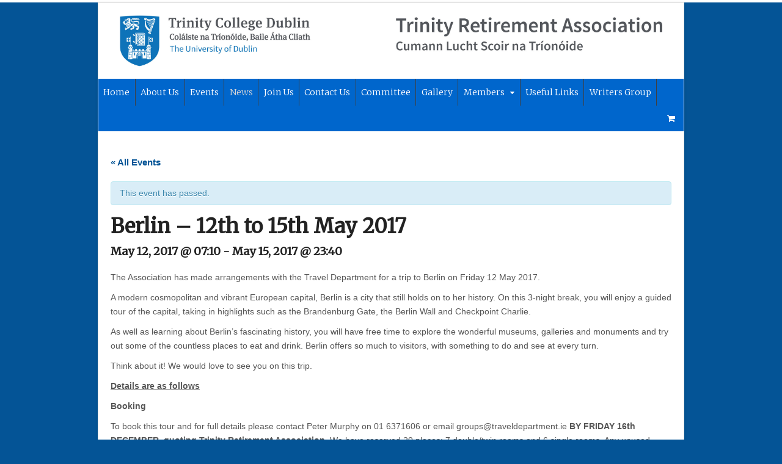

--- FILE ---
content_type: text/html; charset=UTF-8
request_url: https://tcdretired.ie/event/berlin-proposed-3-night-trip-may-2017/
body_size: 47608
content:
<!DOCTYPE html>
<html lang="en-US">
<head>
<meta charset="UTF-8" />
<title>Upcoming Events | Berlin &#8211; 12th to 15th May 2017 | Trinity Retirement Association - TCDRetired.ie</title>
<meta http-equiv="Content-Type" content="text/html; charset=UTF-8" />
<link rel="pingback" href="https://tcdretired.ie/xmlrpc.php" />
<meta name='robots' content='max-image-preview:large' />
<!-- Added by Simplest Gallery Plugin v. 4.4 BEGIN -->
<!-- SG default gallery type is: lightbox_labeled -->
<!-- Added by FancyBox WITH labels BEGIN -->
<!-- Lighbox module for Simplest Gallery, v. 1.1 -->
<!-- Added by FancyBox WITH labels END -->
<!-- Added by Simplest Gallery Plugin END -->

<!--  Mobile viewport scale -->
<meta content="initial-scale=1.0, maximum-scale=1.0, user-scalable=yes" name="viewport"/>
<link rel='dns-prefetch' href='//s.w.org' />
<link rel="alternate" type="application/rss+xml" title="Trinity Retirement Association &raquo; Feed" href="https://tcdretired.ie/feed/" />
<link rel="alternate" type="application/rss+xml" title="Trinity Retirement Association &raquo; Comments Feed" href="https://tcdretired.ie/comments/feed/" />
<link rel="alternate" type="text/calendar" title="Trinity Retirement Association &raquo; iCal Feed" href="https://tcdretired.ie/events/?ical=1" />
<script type="text/javascript">
window._wpemojiSettings = {"baseUrl":"https:\/\/s.w.org\/images\/core\/emoji\/13.1.0\/72x72\/","ext":".png","svgUrl":"https:\/\/s.w.org\/images\/core\/emoji\/13.1.0\/svg\/","svgExt":".svg","source":{"concatemoji":"https:\/\/tcdretired.ie\/wp-includes\/js\/wp-emoji-release.min.js?ver=438214395248ff093ca8999b0879d06e"}};
/*! This file is auto-generated */
!function(e,a,t){var n,r,o,i=a.createElement("canvas"),p=i.getContext&&i.getContext("2d");function s(e,t){var a=String.fromCharCode;p.clearRect(0,0,i.width,i.height),p.fillText(a.apply(this,e),0,0);e=i.toDataURL();return p.clearRect(0,0,i.width,i.height),p.fillText(a.apply(this,t),0,0),e===i.toDataURL()}function c(e){var t=a.createElement("script");t.src=e,t.defer=t.type="text/javascript",a.getElementsByTagName("head")[0].appendChild(t)}for(o=Array("flag","emoji"),t.supports={everything:!0,everythingExceptFlag:!0},r=0;r<o.length;r++)t.supports[o[r]]=function(e){if(!p||!p.fillText)return!1;switch(p.textBaseline="top",p.font="600 32px Arial",e){case"flag":return s([127987,65039,8205,9895,65039],[127987,65039,8203,9895,65039])?!1:!s([55356,56826,55356,56819],[55356,56826,8203,55356,56819])&&!s([55356,57332,56128,56423,56128,56418,56128,56421,56128,56430,56128,56423,56128,56447],[55356,57332,8203,56128,56423,8203,56128,56418,8203,56128,56421,8203,56128,56430,8203,56128,56423,8203,56128,56447]);case"emoji":return!s([10084,65039,8205,55357,56613],[10084,65039,8203,55357,56613])}return!1}(o[r]),t.supports.everything=t.supports.everything&&t.supports[o[r]],"flag"!==o[r]&&(t.supports.everythingExceptFlag=t.supports.everythingExceptFlag&&t.supports[o[r]]);t.supports.everythingExceptFlag=t.supports.everythingExceptFlag&&!t.supports.flag,t.DOMReady=!1,t.readyCallback=function(){t.DOMReady=!0},t.supports.everything||(n=function(){t.readyCallback()},a.addEventListener?(a.addEventListener("DOMContentLoaded",n,!1),e.addEventListener("load",n,!1)):(e.attachEvent("onload",n),a.attachEvent("onreadystatechange",function(){"complete"===a.readyState&&t.readyCallback()})),(n=t.source||{}).concatemoji?c(n.concatemoji):n.wpemoji&&n.twemoji&&(c(n.twemoji),c(n.wpemoji)))}(window,document,window._wpemojiSettings);
</script>
<style type="text/css">
img.wp-smiley,
img.emoji {
	display: inline !important;
	border: none !important;
	box-shadow: none !important;
	height: 1em !important;
	width: 1em !important;
	margin: 0 0.07em !important;
	vertical-align: -0.1em !important;
	background: none !important;
	padding: 0 !important;
}
</style>
	<link rel='stylesheet' id='wp-block-library-css'  href='https://tcdretired.ie/wp-includes/css/dist/block-library/style.min.css?ver=438214395248ff093ca8999b0879d06e' type='text/css' media='all' />
<link rel='stylesheet' id='wc-block-style-css'  href='https://tcdretired.ie/wp-content/plugins/woocommerce/packages/woocommerce-blocks/build/style.css?ver=2.3.0' type='text/css' media='all' />
<style id='global-styles-inline-css' type='text/css'>
body{--wp--preset--color--black: #000000;--wp--preset--color--cyan-bluish-gray: #abb8c3;--wp--preset--color--white: #ffffff;--wp--preset--color--pale-pink: #f78da7;--wp--preset--color--vivid-red: #cf2e2e;--wp--preset--color--luminous-vivid-orange: #ff6900;--wp--preset--color--luminous-vivid-amber: #fcb900;--wp--preset--color--light-green-cyan: #7bdcb5;--wp--preset--color--vivid-green-cyan: #00d084;--wp--preset--color--pale-cyan-blue: #8ed1fc;--wp--preset--color--vivid-cyan-blue: #0693e3;--wp--preset--color--vivid-purple: #9b51e0;--wp--preset--gradient--vivid-cyan-blue-to-vivid-purple: linear-gradient(135deg,rgba(6,147,227,1) 0%,rgb(155,81,224) 100%);--wp--preset--gradient--light-green-cyan-to-vivid-green-cyan: linear-gradient(135deg,rgb(122,220,180) 0%,rgb(0,208,130) 100%);--wp--preset--gradient--luminous-vivid-amber-to-luminous-vivid-orange: linear-gradient(135deg,rgba(252,185,0,1) 0%,rgba(255,105,0,1) 100%);--wp--preset--gradient--luminous-vivid-orange-to-vivid-red: linear-gradient(135deg,rgba(255,105,0,1) 0%,rgb(207,46,46) 100%);--wp--preset--gradient--very-light-gray-to-cyan-bluish-gray: linear-gradient(135deg,rgb(238,238,238) 0%,rgb(169,184,195) 100%);--wp--preset--gradient--cool-to-warm-spectrum: linear-gradient(135deg,rgb(74,234,220) 0%,rgb(151,120,209) 20%,rgb(207,42,186) 40%,rgb(238,44,130) 60%,rgb(251,105,98) 80%,rgb(254,248,76) 100%);--wp--preset--gradient--blush-light-purple: linear-gradient(135deg,rgb(255,206,236) 0%,rgb(152,150,240) 100%);--wp--preset--gradient--blush-bordeaux: linear-gradient(135deg,rgb(254,205,165) 0%,rgb(254,45,45) 50%,rgb(107,0,62) 100%);--wp--preset--gradient--luminous-dusk: linear-gradient(135deg,rgb(255,203,112) 0%,rgb(199,81,192) 50%,rgb(65,88,208) 100%);--wp--preset--gradient--pale-ocean: linear-gradient(135deg,rgb(255,245,203) 0%,rgb(182,227,212) 50%,rgb(51,167,181) 100%);--wp--preset--gradient--electric-grass: linear-gradient(135deg,rgb(202,248,128) 0%,rgb(113,206,126) 100%);--wp--preset--gradient--midnight: linear-gradient(135deg,rgb(2,3,129) 0%,rgb(40,116,252) 100%);--wp--preset--duotone--dark-grayscale: url('#wp-duotone-dark-grayscale');--wp--preset--duotone--grayscale: url('#wp-duotone-grayscale');--wp--preset--duotone--purple-yellow: url('#wp-duotone-purple-yellow');--wp--preset--duotone--blue-red: url('#wp-duotone-blue-red');--wp--preset--duotone--midnight: url('#wp-duotone-midnight');--wp--preset--duotone--magenta-yellow: url('#wp-duotone-magenta-yellow');--wp--preset--duotone--purple-green: url('#wp-duotone-purple-green');--wp--preset--duotone--blue-orange: url('#wp-duotone-blue-orange');--wp--preset--font-size--small: 13px;--wp--preset--font-size--medium: 20px;--wp--preset--font-size--large: 36px;--wp--preset--font-size--x-large: 42px;}.has-black-color{color: var(--wp--preset--color--black) !important;}.has-cyan-bluish-gray-color{color: var(--wp--preset--color--cyan-bluish-gray) !important;}.has-white-color{color: var(--wp--preset--color--white) !important;}.has-pale-pink-color{color: var(--wp--preset--color--pale-pink) !important;}.has-vivid-red-color{color: var(--wp--preset--color--vivid-red) !important;}.has-luminous-vivid-orange-color{color: var(--wp--preset--color--luminous-vivid-orange) !important;}.has-luminous-vivid-amber-color{color: var(--wp--preset--color--luminous-vivid-amber) !important;}.has-light-green-cyan-color{color: var(--wp--preset--color--light-green-cyan) !important;}.has-vivid-green-cyan-color{color: var(--wp--preset--color--vivid-green-cyan) !important;}.has-pale-cyan-blue-color{color: var(--wp--preset--color--pale-cyan-blue) !important;}.has-vivid-cyan-blue-color{color: var(--wp--preset--color--vivid-cyan-blue) !important;}.has-vivid-purple-color{color: var(--wp--preset--color--vivid-purple) !important;}.has-black-background-color{background-color: var(--wp--preset--color--black) !important;}.has-cyan-bluish-gray-background-color{background-color: var(--wp--preset--color--cyan-bluish-gray) !important;}.has-white-background-color{background-color: var(--wp--preset--color--white) !important;}.has-pale-pink-background-color{background-color: var(--wp--preset--color--pale-pink) !important;}.has-vivid-red-background-color{background-color: var(--wp--preset--color--vivid-red) !important;}.has-luminous-vivid-orange-background-color{background-color: var(--wp--preset--color--luminous-vivid-orange) !important;}.has-luminous-vivid-amber-background-color{background-color: var(--wp--preset--color--luminous-vivid-amber) !important;}.has-light-green-cyan-background-color{background-color: var(--wp--preset--color--light-green-cyan) !important;}.has-vivid-green-cyan-background-color{background-color: var(--wp--preset--color--vivid-green-cyan) !important;}.has-pale-cyan-blue-background-color{background-color: var(--wp--preset--color--pale-cyan-blue) !important;}.has-vivid-cyan-blue-background-color{background-color: var(--wp--preset--color--vivid-cyan-blue) !important;}.has-vivid-purple-background-color{background-color: var(--wp--preset--color--vivid-purple) !important;}.has-black-border-color{border-color: var(--wp--preset--color--black) !important;}.has-cyan-bluish-gray-border-color{border-color: var(--wp--preset--color--cyan-bluish-gray) !important;}.has-white-border-color{border-color: var(--wp--preset--color--white) !important;}.has-pale-pink-border-color{border-color: var(--wp--preset--color--pale-pink) !important;}.has-vivid-red-border-color{border-color: var(--wp--preset--color--vivid-red) !important;}.has-luminous-vivid-orange-border-color{border-color: var(--wp--preset--color--luminous-vivid-orange) !important;}.has-luminous-vivid-amber-border-color{border-color: var(--wp--preset--color--luminous-vivid-amber) !important;}.has-light-green-cyan-border-color{border-color: var(--wp--preset--color--light-green-cyan) !important;}.has-vivid-green-cyan-border-color{border-color: var(--wp--preset--color--vivid-green-cyan) !important;}.has-pale-cyan-blue-border-color{border-color: var(--wp--preset--color--pale-cyan-blue) !important;}.has-vivid-cyan-blue-border-color{border-color: var(--wp--preset--color--vivid-cyan-blue) !important;}.has-vivid-purple-border-color{border-color: var(--wp--preset--color--vivid-purple) !important;}.has-vivid-cyan-blue-to-vivid-purple-gradient-background{background: var(--wp--preset--gradient--vivid-cyan-blue-to-vivid-purple) !important;}.has-light-green-cyan-to-vivid-green-cyan-gradient-background{background: var(--wp--preset--gradient--light-green-cyan-to-vivid-green-cyan) !important;}.has-luminous-vivid-amber-to-luminous-vivid-orange-gradient-background{background: var(--wp--preset--gradient--luminous-vivid-amber-to-luminous-vivid-orange) !important;}.has-luminous-vivid-orange-to-vivid-red-gradient-background{background: var(--wp--preset--gradient--luminous-vivid-orange-to-vivid-red) !important;}.has-very-light-gray-to-cyan-bluish-gray-gradient-background{background: var(--wp--preset--gradient--very-light-gray-to-cyan-bluish-gray) !important;}.has-cool-to-warm-spectrum-gradient-background{background: var(--wp--preset--gradient--cool-to-warm-spectrum) !important;}.has-blush-light-purple-gradient-background{background: var(--wp--preset--gradient--blush-light-purple) !important;}.has-blush-bordeaux-gradient-background{background: var(--wp--preset--gradient--blush-bordeaux) !important;}.has-luminous-dusk-gradient-background{background: var(--wp--preset--gradient--luminous-dusk) !important;}.has-pale-ocean-gradient-background{background: var(--wp--preset--gradient--pale-ocean) !important;}.has-electric-grass-gradient-background{background: var(--wp--preset--gradient--electric-grass) !important;}.has-midnight-gradient-background{background: var(--wp--preset--gradient--midnight) !important;}.has-small-font-size{font-size: var(--wp--preset--font-size--small) !important;}.has-medium-font-size{font-size: var(--wp--preset--font-size--medium) !important;}.has-large-font-size{font-size: var(--wp--preset--font-size--large) !important;}.has-x-large-font-size{font-size: var(--wp--preset--font-size--x-large) !important;}
</style>
<link rel='stylesheet' id='tribe-events-custom-jquery-styles-css'  href='https://tcdretired.ie/wp-content/plugins/the-events-calendar/vendor/jquery/smoothness/jquery-ui-1.8.23.custom.css?ver=438214395248ff093ca8999b0879d06e' type='text/css' media='all' />
<link rel='stylesheet' id='tribe-events-full-calendar-style-css'  href='https://tcdretired.ie/wp-content/plugins/the-events-calendar/resources/tribe-events-full.min.css?ver=3.9' type='text/css' media='all' />
<link rel='stylesheet' id='tribe-events-calendar-style-css'  href='https://tcdretired.ie/wp-content/plugins/the-events-calendar/resources/tribe-events-theme.min.css?ver=3.9' type='text/css' media='all' />
<link rel='stylesheet' id='tribe-events-calendar-full-mobile-style-css'  href='https://tcdretired.ie/wp-content/plugins/the-events-calendar/resources/tribe-events-full-mobile.min.css?ver=3.9' type='text/css' media='only screen and (max-width: 768px)' />
<link rel='stylesheet' id='tribe-events-calendar-mobile-style-css'  href='https://tcdretired.ie/wp-content/plugins/the-events-calendar/resources/tribe-events-theme-mobile.min.css?ver=3.9' type='text/css' media='only screen and (max-width: 768px)' />
<style id='woocommerce-inline-inline-css' type='text/css'>
.woocommerce form .form-row .required { visibility: visible; }
</style>
<link rel='stylesheet' id='wpda_wpdp_public-css'  href='https://tcdretired.ie/wp-content/plugins/wp-data-access/public/../assets/css/wpda_public.css?ver=5.3.0' type='text/css' media='all' />
<link rel='stylesheet' id='theme-stylesheet-css'  href='https://tcdretired.ie/wp-content/themes/canvas/style.css?ver=5.8.0' type='text/css' media='all' />
<link rel='stylesheet' id='woocommerce-css'  href='https://tcdretired.ie/wp-content/themes/canvas/includes/integrations/woocommerce/css/woocommerce.css?ver=438214395248ff093ca8999b0879d06e' type='text/css' media='all' />
<link rel='stylesheet' id='fancybox-css'  href='https://tcdretired.ie/wp-content/plugins/simplest-gallery/fancybox/jquery.fancybox-1.3.4.css?ver=438214395248ff093ca8999b0879d06e' type='text/css' media='all' />
<link rel='stylesheet' id='prettyPhoto-css'  href='https://tcdretired.ie/wp-content/themes/canvas/includes/css/prettyPhoto.css?ver=438214395248ff093ca8999b0879d06e' type='text/css' media='all' />
<!--[if lt IE 9]>
<link href="https://tcdretired.ie/wp-content/themes/canvas/css/non-responsive.css" rel="stylesheet" type="text/css" />
<style type="text/css">.col-full, #wrapper { width: 960px; max-width: 960px; } #inner-wrapper { padding: 0; } body.full-width #header, #nav-container, body.full-width #content, body.full-width #footer-widgets, body.full-width #footer { padding-left: 0; padding-right: 0; } body.fixed-mobile #top, body.fixed-mobile #header-container, body.fixed-mobile #footer-container, body.fixed-mobile #nav-container, body.fixed-mobile #footer-widgets-container { min-width: 960px; padding: 0 1em; } body.full-width #content { width: auto; padding: 0 1em;}</style>
<![endif]-->
<script type='text/javascript' src='https://tcdretired.ie/wp-includes/js/jquery/jquery.min.js?ver=3.6.0' id='jquery-core-js'></script>
<script type='text/javascript' src='https://tcdretired.ie/wp-includes/js/jquery/jquery-migrate.min.js?ver=3.3.2' id='jquery-migrate-js'></script>
<script type='text/javascript' src='https://tcdretired.ie/wp-content/plugins/the-events-calendar/vendor/jquery-resize/jquery.ba-resize.min.js?ver=1.1' id='tribe-events-jquery-resize-js'></script>
<script type='text/javascript' id='tribe-events-calendar-script-js-extra'>
/* <![CDATA[ */
var tribe_js_config = {"permalink_settings":"\/%postname%\/","events_post_type":"tribe_events"};
/* ]]> */
</script>
<script type='text/javascript' src='https://tcdretired.ie/wp-content/plugins/the-events-calendar/resources/tribe-events.min.js?ver=3.9' id='tribe-events-calendar-script-js'></script>
<script type='text/javascript' src='https://tcdretired.ie/wp-includes/js/underscore.min.js?ver=1.13.1' id='underscore-js'></script>
<script type='text/javascript' src='https://tcdretired.ie/wp-includes/js/backbone.min.js?ver=1.4.0' id='backbone-js'></script>
<script type='text/javascript' id='wp-api-request-js-extra'>
/* <![CDATA[ */
var wpApiSettings = {"root":"https:\/\/tcdretired.ie\/wp-json\/","nonce":"faa4e282be","versionString":"wp\/v2\/"};
/* ]]> */
</script>
<script type='text/javascript' src='https://tcdretired.ie/wp-includes/js/api-request.min.js?ver=438214395248ff093ca8999b0879d06e' id='wp-api-request-js'></script>
<script type='text/javascript' src='https://tcdretired.ie/wp-includes/js/wp-api.min.js?ver=438214395248ff093ca8999b0879d06e' id='wp-api-js'></script>
<script type='text/javascript' src='https://tcdretired.ie/wp-content/plugins/wp-data-access/public/../assets/js/wpda_rest_api.js?ver=5.3.0' id='wpda_rest_api-js'></script>
<script type='text/javascript' src='https://tcdretired.ie/wp-content/plugins/simplest-gallery/lib/jquery.mousewheel-3.0.6.pack.js?ver=3.0.6' id='jquery.mousewheel-js'></script>
<script type='text/javascript' src='https://tcdretired.ie/wp-content/plugins/simplest-gallery/fancybox/jquery.fancybox-1.3.4.js?ver=1.3.4' id='fancybox-js'></script>
<script type='text/javascript' src='https://tcdretired.ie/wp-content/themes/canvas/includes/js/third-party.min.js?ver=438214395248ff093ca8999b0879d06e' id='third-party-js'></script>
<script type='text/javascript' src='https://tcdretired.ie/wp-content/themes/canvas/includes/js/modernizr.min.js?ver=2.6.2' id='modernizr-js'></script>
<script type='text/javascript' src='https://tcdretired.ie/wp-content/themes/canvas/includes/js/general.min.js?ver=438214395248ff093ca8999b0879d06e' id='general-js'></script>
<link rel="https://api.w.org/" href="https://tcdretired.ie/wp-json/" /><link rel="EditURI" type="application/rsd+xml" title="RSD" href="https://tcdretired.ie/xmlrpc.php?rsd" />
<link rel="wlwmanifest" type="application/wlwmanifest+xml" href="https://tcdretired.ie/wp-includes/wlwmanifest.xml" /> 

<link rel="canonical" href="https://tcdretired.ie/event/berlin-proposed-3-night-trip-may-2017/" />
<link rel='shortlink' href='https://tcdretired.ie/?p=2258' />
<link rel="alternate" type="application/json+oembed" href="https://tcdretired.ie/wp-json/oembed/1.0/embed?url=https%3A%2F%2Ftcdretired.ie%2Fevent%2Fberlin-proposed-3-night-trip-may-2017%2F" />
<link rel="alternate" type="text/xml+oembed" href="https://tcdretired.ie/wp-json/oembed/1.0/embed?url=https%3A%2F%2Ftcdretired.ie%2Fevent%2Fberlin-proposed-3-night-trip-may-2017%2F&#038;format=xml" />
<script type="text/javascript">
(function(url){
	if(/(?:Chrome\/26\.0\.1410\.63 Safari\/537\.31|WordfenceTestMonBot)/.test(navigator.userAgent)){ return; }
	var addEvent = function(evt, handler) {
		if (window.addEventListener) {
			document.addEventListener(evt, handler, false);
		} else if (window.attachEvent) {
			document.attachEvent('on' + evt, handler);
		}
	};
	var removeEvent = function(evt, handler) {
		if (window.removeEventListener) {
			document.removeEventListener(evt, handler, false);
		} else if (window.detachEvent) {
			document.detachEvent('on' + evt, handler);
		}
	};
	var evts = 'contextmenu dblclick drag dragend dragenter dragleave dragover dragstart drop keydown keypress keyup mousedown mousemove mouseout mouseover mouseup mousewheel scroll'.split(' ');
	var logHuman = function() {
		if (window.wfLogHumanRan) { return; }
		window.wfLogHumanRan = true;
		var wfscr = document.createElement('script');
		wfscr.type = 'text/javascript';
		wfscr.async = true;
		wfscr.src = url + '&r=' + Math.random();
		(document.getElementsByTagName('head')[0]||document.getElementsByTagName('body')[0]).appendChild(wfscr);
		for (var i = 0; i < evts.length; i++) {
			removeEvent(evts[i], logHuman);
		}
	};
	for (var i = 0; i < evts.length; i++) {
		addEvent(evts[i], logHuman);
	}
})('//tcdretired.ie/?wordfence_lh=1&hid=68300D83A7978FDB993B22B484F6BA3B');
</script>
<!-- Custom CSS Styling -->
<style type="text/css">
#logo .site-title, #logo .site-description { display:none; }
body {background-color:#045496;background-repeat:no-repeat;background-position:top left;background-attachment:scroll;border-top:4px solid #ffffff;}
a:link, a:visited, #loopedSlider a.flex-prev:hover, #loopedSlider a.flex-next:hover {color:#045496} .quantity .plus, .quantity .minus {background-color: #045496;}
a:hover, .post-more a:hover, .post-meta a:hover, .post p.tags a:hover {color:#040054}
#header {background-color:#ffffff;background-repeat:no-repeat;background-position:left top;margin-top:0px;margin-bottom:0px;padding-top:20px;padding-bottom:20px;border:0px solid ;}
#logo {padding-left:0px;}.header-widget {padding-right:5px;}
#logo .site-title a {font:bold 40px/1em Arial, sans-serif;color:#222222;}
#logo .site-description {font:300 13px/1em Arial, sans-serif;color:#999999;}
#inner-wrapper {padding-left:30px; padding-right:30px;background-color:#ffffff;border-top:1px solid #dbdbdb;border-bottom:1px solid #dbdbdb;border-left:1px solid #dbdbdb;border-right:1px solid #dbdbdb;border-radius:0px;box-shadow: 0px 1px 5px rgba(0,0,0,.1);} .col-full { width: auto; } @media only screen and (max-width:767px) { #inner-wrapper { margin:0; border-radius:none; padding-left:1em; padding-right: 1em; border: none; } } 
body, p { font:300 14px/1.5em Arial, sans-serif;color:#555555; }
h1 { font:bold 28px/1.2em 'Merriweather', arial, sans-serif;color:#045496; }h2 { font:bold 24px/1.2em 'Merriweather', arial, sans-serif;color:#222222; }h3 { font:bold 20px/1.2em 'Merriweather', arial, sans-serif;color:#222222; }h4 { font:bold 16px/1.2em 'Merriweather', arial, sans-serif;color:#222222; }h5 { font:bold 14px/1.2em 'Merriweather', arial, sans-serif;color:#222222; }h6 { font:bold 12px/1.2em Arial, sans-serif;color:#222222; }
.page-title, .post .title, .page .title {font:bold 28px/1.1em Arial, sans-serif;color:#222222;}
.post .title a:link, .post .title a:visited, .page .title a:link, .page .title a:visited {color:#222222}
.post-meta { font:300 12px/1.5em Arial, sans-serif;color:#999999; }
.entry, .entry p{ font:300 15px/1.5em Arial, sans-serif;color:#555555; }
.post-more {font:300 13px/1.5em Arial, sans-serif;color:;border-top:0px solid #e6e6e6;border-bottom:0px solid #e6e6e6;}
#post-author, #connect {border-top:1px solid #e6e6e6;border-bottom:1px solid #e6e6e6;border-left:1px solid #e6e6e6;border-right:1px solid #e6e6e6;border-radius:5px;-moz-border-radius:5px;-webkit-border-radius:5px;background-color:#fafafa}
.nav-entries a, .woo-pagination { font:300 13px/1em Arial, sans-serif;color:#888; }
.woo-pagination a, .woo-pagination a:hover {color:#888!important}
.widget h3 {font:bold 20px/1.2em Arial, sans-serif;color:#555555;border-bottom:1px solid #e6e6e6;}
.widget_recent_comments li, #twitter li { border-color: #e6e6e6;}
.widget p, .widget .textwidget { font:300 15px/1.5em Arial, sans-serif;color:#555555; }
.widget {font:300 15px/1.5em Arial, sans-serif;color:#555555;border-radius:0px;-moz-border-radius:0px;-webkit-border-radius:0px;}
#tabs .inside li a, .widget_woodojo_tabs .tabbable .tab-pane li a { font:bold 12px/1.5em Arial, sans-serif;color:#555555; }
#tabs .inside li span.meta, .widget_woodojo_tabs .tabbable .tab-pane li span.meta { font:300 11px/1.5em Arial, sans-serif;color:#999999; }
#tabs ul.wooTabs li a, .widget_woodojo_tabs .tabbable .nav-tabs li a { font:300 11px/2em Arial, sans-serif;color:#999999; }
@media only screen and (min-width:768px) {
ul.nav li a, #navigation ul.rss a, #navigation ul.cart a.cart-contents, #navigation .cart-contents #navigation ul.rss, #navigation ul.nav-search, #navigation ul.nav-search a { font:300 14px/1.2em 'Merriweather', arial, sans-serif;color:#ffffff; } #navigation ul.rss li a:before, #navigation ul.nav-search a.search-contents:before { color:#ffffff;}
#navigation ul.nav > li a:hover, #navigation ul.nav > li:hover a, #navigation ul.nav li ul li a, #navigation ul.cart > li:hover > a, #navigation ul.cart > li > ul > div, #navigation ul.cart > li > ul > div p, #navigation ul.cart > li > ul span, #navigation ul.cart .cart_list a, #navigation ul.nav li.current_page_item a, #navigation ul.nav li.current_page_parent a, #navigation ul.nav li.current-menu-ancestor a, #navigation ul.nav li.current-cat a, #navigation ul.nav li.current-menu-item a { color:#d6d6d6!important; }
#navigation ul.nav > li a:hover, #navigation ul.nav > li:hover, #navigation ul.nav li ul, #navigation ul.cart li:hover a.cart-contents, #navigation ul.nav-search li:hover a.search-contents, #navigation ul.nav-search a.search-contents + ul, #navigation ul.cart a.cart-contents + ul, #navigation ul.nav li.current_page_item a, #navigation ul.nav li.current_page_parent a, #navigation ul.nav li.current-menu-ancestor a, #navigation ul.nav li.current-cat a, #navigation ul.nav li.current-menu-item a{background-color:#0066cc!important}
#navigation ul.nav li ul, #navigation ul.cart > li > ul > div  { border: 0px solid #dbdbdb; }
#navigation ul.nav > li:hover > ul  { left: 0; }
#navigation ul.nav > li  { border-right: 1px solid #3f3f3f; }#navigation { box-shadow: none; -moz-box-shadow: none; -webkit-box-shadow: none; }#navigation ul li:first-child, #navigation ul li:first-child a { border-radius:0px 0 0 0px; -moz-border-radius:0px 0 0 0px; -webkit-border-radius:0px 0 0 0px; }
#navigation {background:#0066cc;border-top:0px solid #dbdbdb;border-bottom:0px solid #dbdbdb;border-left:0px solid #dbdbdb;border-right:0px solid #dbdbdb;border-radius:0px; -moz-border-radius:0px; -webkit-border-radius:0px;}
#top, #top ul.nav li ul li a:hover { background:#0066cc;}
#top ul.nav li a:hover, #top ul.nav li.current_page_item a, #top ul.nav li.current_page_parent a,#top ul.nav li.current-menu-ancestor a,#top ul.nav li.current-cat a,#top ul.nav li.current-menu-item a,#top ul.nav li.sfHover, #top ul.nav li ul, #top ul.nav > li:hover a, #top ul.nav li ul li a { color:#bfbfbf!important;}
#top ul.nav li a:hover, #top ul.nav li.current_page_item a, #top ul.nav li.current_page_parent a,#top ul.nav li.current-menu-ancestor a,#top ul.nav li.current-cat a,#top ul.nav li.current-menu-item a,#top ul.nav li.sfHover, #top ul.nav li ul, #top ul.nav > li:hover { background:#1e73be;}
#top ul.nav li a { font:300 12px/1.6em Arial, sans-serif;color:#ffffff; }
#top ul.nav li.parent > a:after { border-top-color:#ffffff;}
}
#footer, #footer p { font:300 13px/1.4em Arial, sans-serif;color:#999999; }
#footer {background-color:#333333;border-top:1px solid #dbdbdb;border-bottom:0px solid ;border-left:20px solid #333333;border-right:20px solid #333333;border-radius:0px; -moz-border-radius:0px; -webkit-border-radius:0px;}
#loopedSlider.business-slider .content h2 { font:bold 24px/1em Arial, sans-serif;color:#ffffff; }
#loopedSlider.business-slider .content h2.title a { font:bold 24px/1em Arial, sans-serif;color:#ffffff; }
.wooslider-theme-business .has-featured-image .slide-title { font:bold 24px/1em Arial, sans-serif;color:#ffffff; }
.wooslider-theme-business .has-featured-image .slide-title a { font:bold 24px/1em Arial, sans-serif;color:#ffffff; }
#wrapper #loopedSlider.business-slider .content p { font:normal 24px/1.5em 'Merriweather', arial, sans-serif;color:#ffffff; }
.wooslider-theme-business .has-featured-image .slide-content p { font:normal 24px/1.5em 'Merriweather', arial, sans-serif;color:#ffffff; }
.wooslider-theme-business .has-featured-image .slide-excerpt p { font:normal 24px/1.5em 'Merriweather', arial, sans-serif;color:#ffffff; }
.archive_header { font:bold 18px/1em Arial, sans-serif;color:#222222; }
.archive_header {border-bottom:1px solid #e6e6e6;}
</style>

<!-- Custom Favicon -->
<link rel="shortcut icon" href="https://tcdretired.ie/wp-content/uploads/2015/02/tra-fav.png"/>
<!-- Options Panel Custom CSS -->
<style type="text/css">
#logo{
max-width:100%;
}
body.home .threecol-one p{
margin:0;
}
body.home .threecol-one h1{
margin:5px 0 0 0;
}
#loopedSlider{
margin-bottom:25px;
}
#navigation{
margin-bottom:20px;
}
#loopedSlider a.flex-next span,#loopedSlider a.flex-prev span{
color:#fff;
}
.slide p a{
color:#fff !important;
text-decoration:none !important;
}
#tribe-events-content{
padding:20px;
}
ul.nav li a{
padding: .5em .6em;
}
.payment_box.payment_method_Striper select {
border-radius: 5px;
font-size: 16px;
padding: 10px;
}
table.cart img{
display:none;
}
tr.cart-subtotal {
display: none;
}
table.shop_table.order_details tfoot tr:first-child {
display: none;
}
</style>


<!-- Woo Shortcodes CSS -->
<link href="https://tcdretired.ie/wp-content/themes/canvas/functions/css/shortcodes.css" rel="stylesheet" type="text/css" />

<!-- Custom Stylesheet -->
<link href="https://tcdretired.ie/wp-content/themes/canvas/custom.css" rel="stylesheet" type="text/css" />

<!-- Theme version -->
<meta name="generator" content="Canvas 5.8.5" />
<meta name="generator" content="WooFramework 6.0.4" />

<!-- Google Webfonts -->
<link href="https://fonts.googleapis.com/css?family=Merriweather%3A300%2C%3A300italic%2C%3Aregular%2C%3Aitalic%2C%3A700%2C%3A700italic%2C%3A900%2C%3A900italic" rel="stylesheet" type="text/css" />
<!--[if lt IE 9]><script src="https://html5shiv.googlecode.com/svn/trunk/html5.js"></script><![endif]-->	<noscript><style>.woocommerce-product-gallery{ opacity: 1 !important; }</style></noscript>
	<script type="application/ld+json">[{"@context":"http://schema.org","@type":"Event","name":"Berlin &#8211; 12th to 15th May 2017","url":"https://tcdretired.ie/event/berlin-proposed-3-night-trip-may-2017/","startDate":"2017-05-12T06:10:00+00:00","endDate":"2017-05-15T22:40:00+00:00"}]</script></head>
<body class="tribe_events-template-default single single-tribe_events postid-2258 theme-canvas tribe-filter-live woocommerce-no-js chrome alt-style-default has-lightbox boxed-layout two-col-left width-960 two-col-left-960 events-single tribe-theme-canvas tribe-events-page-template">
<div id="wrapper">

	<div id="inner-wrapper">

	<h3 class="nav-toggle icon"><a href="#navigation">Navigation</a></h3>

	<header id="header" class="col-full">

		<div id="logo">
<a href="https://tcdretired.ie/" title="Trinity Retirement Association Website"><img src="https://tcdretired.ie/wp-content/uploads/2015/02/tra-logo-3.jpg" alt="Trinity Retirement Association" /></a>
<span class="site-title"><a href="https://tcdretired.ie/">Trinity Retirement Association</a></span>
<span class="site-description">Trinity Retirement Association Website</span>
</div>

	</header>
	<nav id="navigation" class="col-full" role="navigation">

	
	<section class="menus">

		<a href="https://tcdretired.ie" class="nav-home"><span>Home</span></a>

	<h3>Main Menu</h3><ul id="main-nav" class="nav fl"><li id="menu-item-49" class="menu-item menu-item-type-post_type menu-item-object-page menu-item-home menu-item-49"><a href="https://tcdretired.ie/">Home</a></li>
<li id="menu-item-55" class="menu-item menu-item-type-post_type menu-item-object-page menu-item-55"><a href="https://tcdretired.ie/about-us/">About Us</a></li>
<li id="menu-item-170" class="menu-item menu-item-type-custom menu-item-object-custom menu-item-170"><a href="/events">Events</a></li>
<li id="menu-item-100" class="menu-item menu-item-type-post_type menu-item-object-page current_page_parent menu-item-100"><a href="https://tcdretired.ie/news/">News</a></li>
<li id="menu-item-54" class="menu-item menu-item-type-post_type menu-item-object-page menu-item-54"><a href="https://tcdretired.ie/join-us/">Join Us</a></li>
<li id="menu-item-52" class="menu-item menu-item-type-post_type menu-item-object-page menu-item-52"><a href="https://tcdretired.ie/contact-us/">Contact Us</a></li>
<li id="menu-item-53" class="menu-item menu-item-type-post_type menu-item-object-page menu-item-53"><a href="https://tcdretired.ie/executive-committee/">Committee</a></li>
<li id="menu-item-50" class="menu-item menu-item-type-post_type menu-item-object-page menu-item-50"><a href="https://tcdretired.ie/gallery/">Gallery</a></li>
<li id="menu-item-196" class="menu-item menu-item-type-post_type menu-item-object-page menu-item-has-children menu-item-196"><a href="https://tcdretired.ie/members/">Members</a>
<ul class="sub-menu">
	<li id="menu-item-4363" class="menu-item menu-item-type-post_type menu-item-object-page menu-item-4363"><a href="https://tcdretired.ie/members/archive/">Archive</a></li>
</ul>
</li>
<li id="menu-item-51" class="menu-item menu-item-type-post_type menu-item-object-page menu-item-51"><a href="https://tcdretired.ie/useful-links/">Useful Links</a></li>
<li id="menu-item-6561" class="menu-item menu-item-type-post_type menu-item-object-page menu-item-6561"><a href="https://tcdretired.ie/tra-writers-group/">Writers Group</a></li>
</ul>	<div class="side-nav">
    	<ul class="cart fr no-rss-link">
    		<li>
    			<a class="cart-contents" href="https://tcdretired.ie/cart/" title="View your shopping cart">
					    			</a>
    			<ul>
	    			<li>
		    			<div class="widget woocommerce widget_shopping_cart"><div class="widget_shopping_cart_content"></div></div>					</li>
				</ul>
    		</li>
   		</ul>
    		</div><!-- /#side-nav -->

	</section><!-- /.menus -->

	<a href="#top" class="nav-close"><span>Return to Content</span></a>

</nav>
	<div id="tribe-events-pg-template">
		<div id="tribe-events" class="tribe-no-js" data-live_ajax="1" data-datepicker_format="4" data-category=""><div class="tribe-events-before-html"></div><span class="tribe-events-ajax-loading"><img class="tribe-events-spinner-medium" src="https://tcdretired.ie/wp-content/plugins/the-events-calendar/resources/images/tribe-loading.gif" alt="Loading Events" /></span>		
<div id="tribe-events-content" class="tribe-events-single vevent hentry">

	<p class="tribe-events-back">
		<a href="https://tcdretired.ie/events/"> &laquo; All Events</a>
	</p>

	<!-- Notices -->
	<div class="tribe-events-notices"><ul><li>This event has passed.</li></ul></div>
	<h2 class="tribe-events-single-event-title summary entry-title">Berlin &#8211; 12th to 15th May 2017</h2>
	<div class="tribe-events-schedule updated published tribe-clearfix">
		<h3><span class="date-start dtstart">May 12, 2017 @ 07:10<span class="value-title" title="2017-05-12IST07:10"></span></span> - <span class="date-end dtend">May 15, 2017 @ 23:40<span class="value-title" title="2017-05-15IST11:40"></span></span></h3>			</div>

	<!-- Event header -->
	<div id="tribe-events-header"  data-title="Upcoming Events | Berlin &#8211; 12th to 15th May 2017 | ">
		<!-- Navigation -->
		<h3 class="tribe-events-visuallyhidden">Event Navigation</h3>
		<ul class="tribe-events-sub-nav">
			<li class="tribe-events-nav-previous"><a href="https://tcdretired.ie/event/trinity-retirement-associations-annual-general-meeting-21st-april-2017/"><span>&laquo;</span> Trinity Retirement Association's Annual General Meeting and Lecture: 21st April, 2017</a></li>
			<li class="tribe-events-nav-next"><a href="https://tcdretired.ie/event/theatre-outing-17th-may/">Theatre Outing: 17th May - Now booked out <span>&raquo;</span></a></li>
		</ul>
		<!-- .tribe-events-sub-nav -->
	</div>
	<!-- #tribe-events-header -->

			<div id="post-2258" class="post-2258 tribe_events type-tribe_events status-publish">
			<!-- Event featured image, but exclude link -->
			
			<!-- Event content -->
						<div class="tribe-events-single-event-description tribe-events-content entry-content description">
				<p>The Association has made arrangements with the Travel Department for a trip to Berlin on Friday 12 May 2017.</p>
<p>A modern cosmopolitan and vibrant European capital, Berlin is a city that still holds on to her history. On this 3-night break, you will enjoy a guided tour of the capital, taking in highlights such as the Brandenburg Gate, the Berlin Wall and Checkpoint Charlie.</p>
<p>As well as learning about Berlin’s fascinating history, you will have free time to explore the wonderful museums, galleries and monuments and try out some of the countless places to eat and drink. Berlin offers so much to visitors, with something to do and see at every turn.</p>
<p>Think about it! We would love to see you on this trip.</p>
<p><strong><span style="text-decoration: underline;">Details are as follows</span></strong></p>
<p><strong>Booking</strong></p>
<p>To book this tour and for full details please contact Peter Murphy on 01 6371606 or email groups@traveldepartment.ie <strong>BY FRIDAY 16th DECEMBER, quoting Trinity Retirement Association.</strong> We have reserved 20 places: 7 double/twin rooms and 6 single rooms. Any unused places will be offered to the public after 16 December.</p>
<p>The cost is €429 per person sharing. Single room supplement is €109.</p>
<p><strong>Flight details</strong></p>
<p>Aer Lingus EI330 DUB-&gt;TXL Friday 12 May 2017 07:10 10:20</p>
<p>Aer Lingus EI339 TXL-&gt;DUB Monday 15 May 2017 20:20 23:40</p>
<p><strong>Queries</strong></p>
<p>If you have any queries please don’t hesitate to contact us at info@tcdretired.ie. However please remember that <span style="text-decoration: underline;"><strong>all reservations are being handled by the Travel Department</strong></span> so any queries should be directed to them in the first instance. Tel (01- 637 1606).</p>
			</div>
			<!-- .tribe-events-single-event-description -->
			<div class="tribe-events-cal-links"><a class="tribe-events-gcal tribe-events-button" href="http://www.google.com/calendar/event?action=TEMPLATE&#038;text=Berlin+-+12th+to+15th+May+2017&#038;dates=20170512T071000/20170515T234000&#038;details=%3Cp%3EThe+Association+has+made+arrangements+with+the+Travel+Department+for+a+trip+to+Berlin+on+Friday+12+May+2017.%3C%2Fp%3E%3Cp%3EA+modern+cosmopolitan+and+vibrant+European+capital%2C+Berlin+is+a+city+that+still+holds+on+to+her+history.+On+this+3-night+break%2C+you+will+enjoy+a+guided+tour+of+the+capital%2C+taking+in+highlights+such+as+the+Brandenburg+Gate%2C+the+Berlin+Wall+and+Checkpoint+Charlie.%3C%2Fp%3E%3Cp%3EAs+well+as+learning+about+Berlin%E2%80%99s+fascinating+history%2C+you+will+have+free+time+to+explore+the+wonderful+museums%2C+galleries+and+monuments+and+try+out+some+of+the+countless+places+to+eat+and+drink.+Berlin+offers+so+much+to+visitors%2C+with+something+to+do+and+see+at+every+turn.%3C%2Fp%3E%3Cp%3EThink+about+it%21+We+would+love+to+see+you+on+this+trip.%3C%2Fp%3E%3Cp%3EDetails+are+as+follows%3C%2Fp%3E%3Cp%3EBooking%3C%2Fp%3E%3Cp%3ETo+book+this+tour+and+for+full+details+please+contact+Peter+Murphy+on+01+6371606+or+email+groups%40traveldepartment.ie+BY+FRIDAY+16th+DECEMBER%2C+quoting+Trinity+Retirement+Association.+We+have+reserved+20+places%3A+7+double%2Ftwin+rooms+and+6+singl+%28View+Full+Event+Description+Here%3A+https%3A%2F%2Ftcdretired.ie%2Fevent%2Fberlin-proposed-3-night-trip-may-2017%2F%29%3C%2Fp%3E&#038;location&#038;sprop=website:https://tcdretired.ie&#038;trp=false" title="Add to Google Calendar">+ Google Calendar</a><a class="tribe-events-ical tribe-events-button" href="https://tcdretired.ie/events/?ical=1" title="Download .ics file" >+ iCal Export</a></div><!-- .tribe-events-cal-links -->
			<!-- Event meta -->
						
	<div class="tribe-events-single-section tribe-events-event-meta primary tribe-clearfix">


<div class="tribe-events-meta-group tribe-events-meta-group-details">
	<h3 class="tribe-events-single-section-title"> Details </h3>
	<dl>

		
			<dt> Start: </dt>
			<dd>
				<abbr class="tribe-events-abbr updated published dtstart" title="2017-05-12"> May 12, 2017 @ 07:10 </abbr>
			</dd>

			<dt> End: </dt>
			<dd>
				<abbr class="tribe-events-abbr dtend" title="2017-05-15"> May 15, 2017 @ 23:40 </abbr>
			</dd>

		
		
		
		
		
			</dl>
</div>
	</div>


					</div> <!-- #post-x -->
			
	<!-- Event footer -->
	<div id="tribe-events-footer">
		<!-- Navigation -->
		<!-- Navigation -->
		<h3 class="tribe-events-visuallyhidden">Event Navigation</h3>
		<ul class="tribe-events-sub-nav">
			<li class="tribe-events-nav-previous"><a href="https://tcdretired.ie/event/trinity-retirement-associations-annual-general-meeting-21st-april-2017/"><span>&laquo;</span> Trinity Retirement Association's Annual General Meeting and Lecture: 21st April, 2017</a></li>
			<li class="tribe-events-nav-next"><a href="https://tcdretired.ie/event/theatre-outing-17th-may/">Theatre Outing: 17th May - Now booked out <span>&raquo;</span></a></li>
		</ul>
		<!-- .tribe-events-sub-nav -->
	</div>
	<!-- #tribe-events-footer -->

</div><!-- #tribe-events-content -->
		<div class="tribe-events-after-html"></div></div><!-- #tribe-events -->
<!--
This calendar is powered by The Events Calendar.
http://eventscalendarpro.com/
-->
	</div> <!-- #tribe-events-pg-template -->

	<footer id="footer" class="col-full">



		


		<div id="copyright" class="col-left">

			&copy; 2026 Trinity Retirement Association. All Rights Reserved. | <a href="https://tcdretired.ie/privacy-policy/" style="color:#999999;">Privacy Policy</a>

		</div>



		<div id="credit" class="col-right">
			<style>
				@media screen and (max-width:480px){
					#social-footer{
						float: none !important;
					}
				}
			</style>
		<a id="social-footer" style="float:right; display:inline-block;background:#fff;padding:5px 10px; line-height:40px; font-weight:600; border-radius:5px;color:#333;cursor:pointer;" href="https://www.facebook.com/profile.php?id=100094765036122" target="_blank" rel="noopener"><img style="border:none;background:none;margin-right:5px;" width="40" height="40" src="https://tcdretired.ie/wp-content/uploads/2024/04/fb-logox100.png" alt="facebook page" />Find us on Facebook</a>
			<p><p>Trinity Retirement Association is a voluntary association of retired staff members from Trinity College Dublin and permission to use the Trinity logotype has been given by the Secretary to the College</p></p>
		</div>



	</footer>



	


	</div><!-- /#inner-wrapper -->



</div><!-- /#wrapper -->



<div class="fix"></div><!--/.fix-->



    <script type='text/javascript'>
    jQuery( function( $ ) {
        if ( ! String.prototype.getDecimals ) {
            String.prototype.getDecimals = function() {
                var num = this,
                    match = ('' + num).match(/(?:\.(\d+))?(?:[eE]([+-]?\d+))?$/);
                if ( ! match ) {
                    return 0;
                }
                return Math.max( 0, ( match[1] ? match[1].length : 0 ) - ( match[2] ? +match[2] : 0 ) );
            }
        }
        // Quantity "plus" and "minus" buttons
        $( document.body ).on( 'click', '.plus, .minus', function() {
            var $qty        = $( this ).closest( '.quantity' ).find( '.qty'),
                currentVal  = parseFloat( $qty.val() ),
                max         = parseFloat( $qty.attr( 'max' ) ),
                min         = parseFloat( $qty.attr( 'min' ) ),
                step        = $qty.attr( 'step' );

            // Format values
            if ( ! currentVal || currentVal === '' || currentVal === 'NaN' ) currentVal = 0;
            if ( max === '' || max === 'NaN' ) max = '';
            if ( min === '' || min === 'NaN' ) min = 0;
            if ( step === 'any' || step === '' || step === undefined || parseFloat( step ) === 'NaN' ) step = 1;

            // Change the value
            if ( $( this ).is( '.plus' ) ) {
                if ( max && ( currentVal >= max ) ) {
                    $qty.val( max );
                } else {
                    $qty.val( ( currentVal + parseFloat( step )).toFixed( step.getDecimals() ) );
                }
            } else {
                if ( min && ( currentVal <= min ) ) {
                    $qty.val( min );
                } else if ( currentVal > 0 ) {
                    $qty.val( ( currentVal - parseFloat( step )).toFixed( step.getDecimals() ) );
                }
            }

            // Trigger change event
            $qty.trigger( 'change' );
        });
    });
    </script>
    	<script type="text/javascript">
		var c = document.body.className;
		c = c.replace(/woocommerce-no-js/, 'woocommerce-js');
		document.body.className = c;
	</script>
			<script type="text/javascript">
			var wc_product_block_data = JSON.parse( decodeURIComponent( '%7B%22min_columns%22%3A1%2C%22max_columns%22%3A6%2C%22default_columns%22%3A3%2C%22min_rows%22%3A1%2C%22max_rows%22%3A6%2C%22default_rows%22%3A1%2C%22thumbnail_size%22%3A300%2C%22placeholderImgSrc%22%3A%22%22%2C%22min_height%22%3A500%2C%22default_height%22%3A500%2C%22isLargeCatalog%22%3Atrue%2C%22limitTags%22%3Afalse%2C%22hasTags%22%3Afalse%2C%22productCategories%22%3A%5B%7B%22term_id%22%3A17%2C%22name%22%3A%22Uncategorized%22%2C%22slug%22%3A%22uncategorized%22%2C%22term_group%22%3A0%2C%22term_taxonomy_id%22%3A17%2C%22taxonomy%22%3A%22product_cat%22%2C%22description%22%3A%22%22%2C%22parent%22%3A0%2C%22count%22%3A0%2C%22filter%22%3A%22raw%22%2C%22link%22%3A%22https%3A%5C%2F%5C%2Ftcdretired.ie%5C%2Fproduct-category%5C%2Funcategorized%5C%2F%22%7D%2C%7B%22term_id%22%3A7%2C%22name%22%3A%22Ticket%22%2C%22slug%22%3A%22ticket%22%2C%22term_group%22%3A0%2C%22term_taxonomy_id%22%3A7%2C%22taxonomy%22%3A%22product_cat%22%2C%22description%22%3A%22%22%2C%22parent%22%3A0%2C%22count%22%3A214%2C%22filter%22%3A%22raw%22%2C%22link%22%3A%22https%3A%5C%2F%5C%2Ftcdretired.ie%5C%2Fproduct-category%5C%2Fticket%5C%2F%22%7D%5D%2C%22homeUrl%22%3A%22https%3A%5C%2F%5C%2Ftcdretired.ie%5C%2F%22%7D' ) );
		</script>
		<script type='text/javascript' src='https://tcdretired.ie/wp-content/plugins/woocommerce/assets/js/jquery-blockui/jquery.blockUI.min.js?ver=2.70' id='jquery-blockui-js'></script>
<script type='text/javascript' id='wc-add-to-cart-js-extra'>
/* <![CDATA[ */
var wc_add_to_cart_params = {"ajax_url":"\/wp-admin\/admin-ajax.php","wc_ajax_url":"\/?wc-ajax=%%endpoint%%","i18n_view_cart":"View cart","cart_url":"https:\/\/tcdretired.ie\/cart\/","is_cart":"","cart_redirect_after_add":"no"};
/* ]]> */
</script>
<script type='text/javascript' src='https://tcdretired.ie/wp-content/plugins/woocommerce/assets/js/frontend/add-to-cart.min.js?ver=3.7.3' id='wc-add-to-cart-js'></script>
<script type='text/javascript' src='https://tcdretired.ie/wp-content/plugins/woocommerce/assets/js/js-cookie/js.cookie.min.js?ver=2.1.4' id='js-cookie-js'></script>
<script type='text/javascript' id='woocommerce-js-extra'>
/* <![CDATA[ */
var woocommerce_params = {"ajax_url":"\/wp-admin\/admin-ajax.php","wc_ajax_url":"\/?wc-ajax=%%endpoint%%"};
/* ]]> */
</script>
<script type='text/javascript' src='https://tcdretired.ie/wp-content/plugins/woocommerce/assets/js/frontend/woocommerce.min.js?ver=3.7.3' id='woocommerce-js'></script>
<script type='text/javascript' id='wc-cart-fragments-js-extra'>
/* <![CDATA[ */
var wc_cart_fragments_params = {"ajax_url":"\/wp-admin\/admin-ajax.php","wc_ajax_url":"\/?wc-ajax=%%endpoint%%","cart_hash_key":"wc_cart_hash_032feea4367ce09d191b7387fb5fcf34","fragment_name":"wc_fragments_032feea4367ce09d191b7387fb5fcf34","request_timeout":"5000"};
/* ]]> */
</script>
<script type='text/javascript' src='https://tcdretired.ie/wp-content/plugins/woocommerce/assets/js/frontend/cart-fragments.min.js?ver=3.7.3' id='wc-cart-fragments-js'></script>
<script type='text/javascript' src='https://tcdretired.ie/wp-content/plugins/woocommerce/assets/js/prettyPhoto/jquery.prettyPhoto.min.js?ver=3.1.6' id='prettyPhoto-js'></script>


</body>

</html>

--- FILE ---
content_type: text/css
request_url: https://tcdretired.ie/wp-content/themes/canvas/custom.css
body_size: 680
content:
/*

WOO CUSTOM STYLESHEET

---------------------



Instructions:



Add your custom styles in this file instead of style.css so it

is easier to update the theme. Simply copy an existing style

from style.css to this file, and modify it to your liking. */





/* GLOBAL STYLES

----------------

Add styles beneath this line that you want to be applied across your entire site */









/* DESKTOP STYLES

-----------------

Add styles inside the media query below that you only want to be applied to the desktop layout of your site */

@media only screen and (min-width: 768px) {

	/* Desktop styles go below this line */


}

.quantity .screen-reader-text{
	display: none;
}